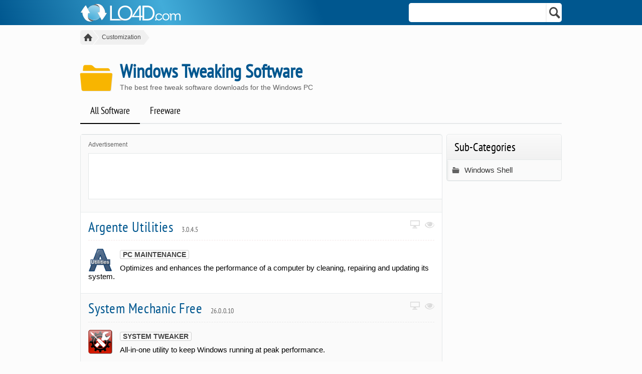

--- FILE ---
content_type: text/html; charset=UTF-8
request_url: https://en.lo4d.com/windows/windows-tweaking
body_size: 7822
content:
<!DOCTYPE HTML><html lang="en" dir="ltr"><head><title>Free Windows Tweaking Software - Download for Windows</title><meta charset="utf-8" /><meta name="description" content="Windows tweaking software for Windows 11/10/8 with freeware, open source and commercial tools. Safe, secure and tested free software downloads." /><meta name="viewport" content="width=device-width, initial-scale=1"><link rel="preconnect" href="//cdn.lo4d.com/" crossorigin><link rel="preconnect" href="//www.googletagmanager.com/" crossorigin><link rel="preload" as="font" type="font/woff2" href="//cdn.lo4d.com/fonts/ptsansnarrow.woff2" crossorigin><link rel="preload" as="font" type="font/woff" href="https://cdn.lo4d.com/fonts/ico_bd.woff2" crossorigin><link rel="shortcut icon" type="image/x-icon" href="https://cdn.lo4d.com/i/96x96_logo.png" sizes="96x96" /><style>@charset "utf-8";#headerbar,#searchbar{margin:0 auto;width:75%}#headerbar li,.fi{display:inline}.colour1,a.colour1:link,a.colour1:visited,a:link,a:visited{color:#42acd9}a:hover,a:link,a:visited{text-decoration:none}#container,#containerbl,#headerbar,.clearboth{clear:both}.isnote,.stitle1,body,body#page{text-align:left}body,body#page{background:#fcfcfc;color:#000;font:15px "Segoe UI",Roboto,Arial,Tahoma,"Trebuchet MS",Verdana,sans-serif;height:100%;margin:0;padding:0;position:relative;width:100%}#copyright_footer,#headerbar div.fr{height:25px;line-height:25px}@font-face{font-family:'PT Sans Narrow';font-display:swap;font-style:normal;font-weight:400;src:local('PT Sans Narrow'),local('PTSans-Narrow'),url(//cdn.lo4d.com/fonts/ptsansnarrow.woff2) format('woff2');unicode-range:U+0000-00FF,U+0131,U+0152-0153,U+02BB-02BC,U+02C6,U+02DA,U+02DC,U+2000-206F,U+2074,U+20AC,U+2122,U+2191,U+2193,U+2212,U+2215,U+FEFF,U+FFFD}#container{border-radius:5px;margin:10px auto 0;overflow:visible;width:75%}#containerbl{margin:10px auto 0;overflow:visible;width:75%}#headerbar{height:25px;line-height:20px;padding-top:6px}#headerbar li,#headerbar ul{border:0;height:24px;list-style:none;margin:3px 0 0;padding:0}#logo_sm{height:48px;width:200px}#logo_sm:hover{filter:saturate(150%)}#logo_svg{margin-left:0;margin-top:-1px}#logostuff{background:#00578f;background:linear-gradient(70deg,#00578f 0,#42acd9 26%,#00578f 50%);width:100%}#searchbar{height:50px}.navbit a{margin-right:0;background-position:right;background-repeat:no-repeat;background-size:10px;padding-right:20px}.breadcrumb_bar{margin:0 0 40px;padding:0}.btn{background-color:#fff;border:0;border-radius:0 5px 5px 0;box-shadow:0 1px 4px rgba(0,0,0,.15);cursor:pointer;height:inherit;padding-left:4px;line-height:40px}.btn:hover{background-color:#e2e2e2;background-image:linear-gradient(#e2e2e2,#c8c8c8)}.colour2,a.colour2:link,a.colour2:visited,a:hover,ul.NsMenu_list li .icon-folder-add,ol.notes a{color:#00578f}.colour3,a.colour3:link,a.colour3:visited{color:#0e0e0e}.colour4,a.colour4:link,a.colour4:visited,ul.NsMenu_list li .icon-folder,ul.PsMenu_list li .icon-folder{color:#626262}.colour4a,a.colour4a:link,a.colour4a:visited,ul.PsMenu_list li:hover .icon-folder{color:#444}.colour4b,a.colour4b:link,a.colour4b:visited{color:#cecece}.colour5,a.colour5:link,a.colour5:visited{color:#fff}.colour6,a.colour6:link,a.colour6:visited{color:#09820e}.colour7,a.colour7:link,a.colour7:visited{color:#9d0000}.colour8,a.colour8:link,a.colour8:visited,ul.NsMenu_list li:hover .icon-folder{color:#f8b500}.fi{margin:5px 0 0;position:absolute}.fl,.fr{position:relative}.fl{float:left}.followme{display:block;padding:15px}.fr{float:right}.ip{border:0;border-radius:3px;box-shadow:0 0 2px rgba(0,0,0,.25),0 1px 2px rgba(0,0,0,.05);font-family:Roboto,Segoe UI,Tahoma,Trebuchet MS,Arial,Verdana,sans-serif;padding:5px;width:97%}.lsm{letter-spacing: 0.1em}.lsl{letter-spacing: -0.04em}.xxsmall{font-size:11px}.xsmall{font-size:12px}.small{font-size:14px}.medium{font-size:19px}.midlarge{font-size:22px}.large{font-size:23px}.xxlarge{font-size:37px}.xxxlarge{font-size:40px}.navbit{display:inline;margin:0;padding:0}.s_icon,.sl_icon{margin-right:15px}.s_h1{font-weight:700}.s_icon{font-size:32px;height:32px;width:32px}.searchbox{margin-top:27px}.searchbutton{height:38px;width:30px}.sl_icon{font-size:64px;height:64px;line-height:64px;width:64px;margin-top:-6px}.iscd,.isnote{margin:0 auto}.stitle1{line-height:24px;padding-bottom:13px}.xlarge{font-size:28px}::-moz-selection{background:#00578f;color:#fff}::selection{background:#00578f;color:#fff}a.colour1:hover{color:#248cb9}a.colour4:hover,ul.PsMenu_list li .icon-folder{color:#848484}blockquote,li,menu,ol,ul{margin:0;padding:0}#searchfield{border-radius:0 5px 5px 0;float:right;height:38px;margin:6px 0 0;overflow:hidden;padding:0;width:310px}h1,h2,h3,h4,h5,h6{display:inline;font-weight:400;margin:0;padding:0}img{border:0}input#searchinput{border-radius:5px 0 0 5px;border:0;display:block;float:right;height:38px;margin:0;overflow:hidden;padding:0 0 0 5px;width:270px}input#searchinput:focus{box-shadow:0 2px 4px rgba(0,0,0,.15) inset,0 1px 2px rgba(0,0,0,.05)}input,select,textarea{outline:0}p{margin:0 0 25px}ul.breadcrumb_bar{display:block;overflow:hidden;list-style-type:none;margin:0;padding:0;border-radius:5px 0 0 5px}ul.breadcrumb_bar li.navbit{float:left;height:2.4em;margin:0 12px 0 0}ul.breadcrumb_bar li.navbit a{background:#f0f0f0;color:#444;float:left;height:17px;line-height:17px;padding:.5em;position:relative;text-decoration:none}ul.breadcrumb_bar li.navbit a.active,ul.breadcrumb_bar li.navbit a.active:hover{background:0 0;color:#999;font-weight:700}ul.breadcrumb_bar li.navbit a.active::after,ul.breadcrumb_bar li.navbit a.active::before,ul.breadcrumb_bar li.navbit a.bchome::before{content:normal}ul.breadcrumb_bar li.navbit a::after{border-bottom:1.25em solid transparent;border-left:1em solid #f0f0f0;border-top:1.25em solid transparent;content:"";margin-top:-1.25em;position:absolute;right:-.95em;top:50%}ul.breadcrumb_bar li.navbit a::before{border-color:#f0f0f0 #f0f0f0 #f0f0f0 transparent;border-style:solid;border-width:1.25em 0 1.25em 1em;content:"";left:-.9em;margin-top:-1.25em;position:absolute;top:50%}ul.breadcrumb_bar li.navbit a:hover{background:#09820e;color:#fff}ul.breadcrumb_bar li.navbit a:hover::after{border-left-color:#09820e}ul.breadcrumb_bar li.navbit a:hover::before{border-color:#09820e #09820e #09820e transparent}.Bcolumn_1,.CCcolumn_1{position:relative}#copyright_footer{clear:both;margin:50px auto 0;text-align:center;width:1000px}.Acolumn_1{float:left;position:relative;width:25%;z-index:15;padding:0}.Acolumn_2{float:left;position:relative;width:50%;z-index:20;padding:0}.Acolumn_3{float:left;position:relative;width:25%;z-index:25;padding:0}.Bcolumn_1{float:left;width:70%;z-index:15;padding:0}.Bcolumn_2{float:right;position:relative;width:29%;z-index:20;padding:0 0 0 1px}.main_c{border:1px solid #e3e7e8;z-index:15;overflow:hidden;padding:0}.main_c .feedb,.main_c .feedb2{padding:10px 15px 25px}.CCcolumn_1{float:left;width:80%;z-index:15;overflow:hidden;padding:0}.CCcolumn_2{float:right;position:relative;width:19%;z-index:20;padding:0}.CZcolumn_1,.Ccolumn_1{float:left;border:1px solid #e3e7e8;z-index:15;padding:0;position:relative;overflow:hidden}.CZcolumn_1{width:100%}.Ccolumn_1{width:75%}.Ccolumn_2{float:right;position:relative;width:24%;z-index:20;padding:0}.iscd{max-width:98%;padding:0 15px 20px;width:fit-content}.isc{max-width:100%;height:auto;border-radius:2px 2px 0 0}.feed_icon_32 img{height:32px;width:32px}.feed_icon_36{height:36px;width:36px;margin:0 10px 0 5px;transition:125ms ease-in-out 50ms}#related_software li:hover .feed_icon_36{filter:drop-shadow(0px 2px 3px #BFBFBF)}.isnote{background:#000;position:relative;bottom:5px;border-radius:0 0 3px 3px;padding:7px 5px}#featured_screenshot{background:#fafafa;border:0;float:right;overflow:hidden;width:60%;max-width:325px;border-radius:3px;margin:5px 0 10px 20px;line-height:normal}#featured_screenshot img{width:325px}.db,ul#program_data li{display:block}.Bcolumn_1 ul#program_data{border: 0px}#featured_screenshot>a:before{position:absolute;content:"\5a";display:block;color:#fff;font-size:65px;z-index:95;text-shadow:1px 2px 0 #000;font-family:icspr;opacity:.4;max-width:325px;text-align:center;width:60%;line-height:208px;background:#4e4e4e;border-radius:3px 3px 0 0}#featured_screenshot>a:hover:before{opacity:.1}#featured_screenshot>a::before{transition:.1s ease-in-out 10ms}ul#program_data{display:block;line-height:35px;overflow:hidden;width:auto;margin:0 0 15px;padding:5px 5px 5px 10px;border:1px solid #e3e7e8;border-radius:5px}ul#program_data li p{float:left;width:89%;margin:0}ul#program_data li b{clear:left;float:left;width:30px}ul#program_data li b span{text-indent:-9999px;display:inline-block}ul#program_data li p abbr::before{content:" \b7\a0 ";font-weight:bolder;color:#999;font-family:sans-serif}.feed_icon_48,.feed_icon_36,.feed_icon_32{float:left;line-height:32px;margin-right:8px;text-align:center;margin-top:5px}li.feedb:hover .feed_icon_48,li.feedb2:hover .feed_icon_48{filter:drop-shadow(0px 2px 3px #BFBFBF)}.feed_text_32{line-height:32px}.feed_text_32 blockquote{margin: 15px 0 10px 0;border: 1px solid #e5e5e5;padding: 5px;border-radius: 5px;background:#fff} .feed_icon_48{height:48px;width:48px;margin-right:15px;transition:125ms ease-in-out 50ms} .ribbonZ{--f:13px;--r:15px;--t:0;position:relative;inset:var(--t) calc(-1*var(--f)) auto auto;padding:0 20px 14px 2px;clip-path:polygon(0 0,100% 0,100% calc(100% - var(--f)),calc(100% - var(--f)) 100%,calc(100% - var(--f)) calc(100% - var(--f)),0 calc(100% - var(--f)),var(--r) calc(50% - var(--f)/ 2));background:linear-gradient(135deg, #667eea 0%, #764ba2 100%);box-shadow:0 calc(-1*var(--f)) 0 inset #0005;margin:0;max-width:195px;cursor:pointer;border-radius:0 5px 0 0}.ribbonX {--f: 9px;--r: 12px;--t: 0;position: relative;inset: var(--t) calc(-1*var(--f)) auto auto;padding: 0 5px 0 20px;clip-path: polygon(0 0,100% 0,100% calc(100% - var(--f)),calc(100% - var(--f)) 100%,calc(100% - var(--f)) calc(100% - var(--f)),0 calc(100% - var(--f)),var(--r) calc(50% - var(--f)/ 2));background: linear-gradient(70deg,#42acd9 5%,#00578f 70%,#00436f 95%);box-shadow: 0 calc(-1*var(--f)) 0 inset #0005;width: auto;cursor: pointer;border-radius: 0 5px 0 0;line-height: 28px;height: 38px;}.certified_clean{margin:40px 0 20px 20px}.certified_clean img{width:265px;height:130px;border-radius:5px}.certified_clean img:hover{filter:none}.certified_clean img,#related_software li{transition:all 150ms ease-in-out 50ms}#stats_box dd img{width:100%;height:auto}#related_software li{margin: 0 0 10px 0;border: 1px solid #e5e5e5;border-radius: 5px;background: #fff;padding:10px 5px 10px 5px}#related_software li img{vertical-align:top}.others_list_style img{margin-left: -36px;margin-right: 10px;width:22px;height:22px;vertical-align:sub;filter:saturate(150%);border-radius:50%;transition:125ms ease-in-out 50ms}.fc2.others_list_style:hover img{filter:drop-shadow(0px 1px 2px #BFBFBF)}.container_columns_3{border-left:1px solid #e3e7e8;border-right:1px solid #e3e7e8;border-radius: 5px;border-bottom: 1px solid #e3e7e8;background: #fff}.tabnav ul li{border:0;display:block;float:left}.tabnav ul li a{color:#000;float:left;overflow:hidden;white-space:nowrap;padding:5px 20px 10px;line-height:30px;text-align:center;margin:0 0 -2px 0}.tabnav ul li a span{font-size:.8em;font-weight:400}.ttbox,.ttboxx{background:#fff}.tabnav ul li.active a{color:#000;text-decoration:none;border-bottom:2px solid #000}.tabnav ul li.active a:focus,.tabnav ul li a:hover{color:#000;text-decoration:none;border-bottom:2px solid #42acd9}.tabnav ul li a:hover{}.tabnav,.tabnav hr{width:auto;display:block}.tabnav{margin-bottom:20px;position:relative}.tabnav hr{background-color:#e6e9ea;border:0;clear:both;height:2px;margin:-5px 0 0}.tabnav ul{display:block;margin:0;padding:0;font-size:19px}#reviewbody .certified_clean img{margin:-4px -4px 0 0;border-radius:0 5px 0 5px;filter:drop-shadow(-5px 6px 5px #d5d5d5)}</style><link rel="stylesheet" href="//cdn.lo4d.com/c/default.min.css?ver=0.99985" type="text/css" id="lo4d"><link rel="canonical" href="https://en.lo4d.com/windows/windows-tweaking" /><script> if (parent.frames.length > 0) { parent.location.href = location.href; } </script><script async src="https://www.googletagmanager.com/gtag/js?id=G-BFFH1F35VV"></script><script>window.dataLayer = window.dataLayer || [];function gtag(){dataLayer.push(arguments);}gtag('js', new Date());gtag('config', 'G-BFFH1F35VV');</script><script>var lastKnownScrollY=0,currentScrollY=0,headerh="50px",ticking=!1,idOfHeader="logostuff",eleHeader=null;const classes={pinned:"header-pin",unpinned:"header-unpin"};function onScroll(){currentScrollY=window.pageYOffset,requestTick()}function requestTick(){ticking||requestAnimationFrame(update),ticking=!0}function update(){currentScrollY<150?pin():currentScrollY>150&&unpin(),lastKnownScrollY=currentScrollY,ticking=!1}function pin(){eleHeader.classList.contains(classes.unpinned)&&(eleHeader.classList.remove(classes.unpinned),eleHeader.classList.add(classes.pinned),document.getElementById("container").removeAttribute("style"))}function unpin(){!eleHeader.classList.contains(classes.pinned)&&eleHeader.classList.contains(classes.unpinned)||(eleHeader.classList.remove(classes.pinned),eleHeader.classList.add(classes.unpinned),document.getElementById("container").style.marginTop=headerh)}window.onload=function(){eleHeader=document.getElementById(idOfHeader),document.addEventListener("scroll",onScroll,!1)};</script></head><body id="page"><div id="logostuff"><div id="searchbar"><div class="logobar fl"><a href="https://www.lo4d.com/"><img src="https://cdn.lo4d.com/i/LO4D.com_dl_bl.svg" id="logo_sm" alt="LO4D.com Logo" width="200" height="48" /></a></div><form action="https://www.lo4d.com/s.php" name="SearchForm" id="Search"><div id="searchfield"><div class="fr searchbutton"><button type="submit" class="btn" name="Search" aria-label="Search"><span class="large colour4a icon icon-search colsh4" aria-label="Search Icon" role="img"></span></button></div><input type="text" name="q" class="colour2 large fc2 colsh2" id="searchinput" aria-label="Search"></div></form></div></div><div id="container"><nav aria-label="Breadcrumb" class="breadcrumb_bar"><ul class="breadcrumb_bar xsmall bbct" itemscope itemtype="http://schema.org/BreadcrumbList"><li class="navbit" itemprop="itemListElement" itemscope itemtype="http://schema.org/ListItem"><a href="https://www.lo4d.com/" class="xsmall colour5 bchome" title="LO4D.com - Software Downloads" itemprop="item"><span title="LO4D.com - Software Downloads" class="icon icon-home fr medium" role="img" aria-label="Home"></span></a><meta itemprop="name" content="LO4D.com"><meta itemprop="position" content="1"></li><li class="navbit" itemprop="itemListElement" itemscope itemtype="http://schema.org/ListItem"><span itemprop="name" ><a href="https://en.lo4d.com/windows/customization" class="colour1" itemprop="item"  title="Customization">Customization</a></span><meta itemprop="position" content="3" /></li></ul></nav><header class="stitle1"><em title="Software Category Icon" class="icon icon-folder fl colour8 sl_icon colsh2"></em><div class="fl"><h1 class="fc2 colour2 xxlarge s_h1">Windows Tweaking Software</h1> <h2 class="colour4 small db">The best free tweak software downloads for the Windows PC</h2></div><div class="clearboth"></div></header><div class="tabnav"><ul class="tabs fc1"><li class="all_software active"><a href="https://en.lo4d.com/windows/windows-tweaking" title="All Software">All Software</a></li><li class="freeware"><a href="https://en.lo4d.com/windows/freeware/windows-tweaking" title="Freeware">Freeware</a></li></ul><hr></div><main class="Ccolumn_1 bbca"><ul><li class="feedb2 bbcr"><div class="xsmall colour4 colsh4" style="margin: 2px auto 10px;width:728px;">Advertisement</div><div class="glbt glbr glbb glbl" style="width:728px; height: 90px;  background: #fff;margin: 0 auto 0;"><script async src="https://pagead2.googlesyndication.com/pagead/js/adsbygoogle.js"></script>
<!-- LO4D.COM LS 728x90 -->
<ins class="adsbygoogle"
     style="display:inline-block;width:728px;height:90px"
     data-ad-client="ca-pub-6377308505058017"
     data-ad-slot="3399780618"></ins>
<script>
     (adsbygoogle = window.adsbygoogle || []).push({});
</script></div><div class="clearboth"></div></li><li class="feedb"><h3><a title="Download Argente Utilities" href="https://argente-utilities.en.lo4d.com/windows" class="colour2 xlarge fc2 lsp1">Argente Utilities <span class="colour4 small s_version fc2">3.0.4.5</span></a></h3><span class="icon icon-eye fr medium colour4 icpad_l lh30"  title="A review of Argente Utilities has been published." role="img" aria-label="Review"></span><span class="icon icon-screen fr medium colour4 icpad_l lh30" title="Argente Utilities screenshots have been uploaded." role="img" aria-label="Screenshot"></span><hr /><img alt="Argente Utilities Icon" loading="lazy" src="https://cdn.lo4d.com/t/icon/128/argente-utilities.png" data-src="https://cdn.lo4d.com/t/icon/128/argente-utilities.png" class="feed_icon_48"><strong class="ext_version lh36 uppercase colour4a small">PC maintenance </strong> <p>Optimizes and enhances the performance of a computer by cleaning, repairing and updating its system. </p><div class="clearboth"></div></li><li class="feedb2"><h3><a title="Download System Mechanic Free" href="https://system-mechanic-free.en.lo4d.com/windows" class="colour2 xlarge fc2 lsp1">System Mechanic Free <span class="colour4 small s_version fc2">26.0.0.10</span></a></h3><span class="icon icon-eye fr medium colour4 icpad_l lh30"  title="A review of System Mechanic Free has been published." role="img" aria-label="Review"></span><span class="icon icon-screen fr medium colour4 icpad_l lh30" title="System Mechanic Free screenshots have been uploaded." role="img" aria-label="Screenshot"></span><hr /><img alt="System Mechanic Free Icon" loading="lazy" src="https://cdn.lo4d.com/t/icon/48/system-mechanic-free.png" data-src="https://cdn.lo4d.com/t/icon/48/system-mechanic-free.png" class="feed_icon_48"><strong class="ext_version lh36 uppercase colour4a small">System tweaker</strong> <p>All-in-one utility to keep Windows running at peak performance. </p><div class="clearboth"></div></li><li class="feedb"><h3><a title="Download WinTools.net" href="https://wintools.en.lo4d.com/windows" class="colour2 xlarge fc2 lsp1">WinTools.net <span class="colour4 small s_version fc2">26.0.1</span></a></h3><span class="icon icon-screen fr medium colour4 icpad_l lh30" title="WinTools.net screenshots have been uploaded." role="img" aria-label="Screenshot"></span><hr /><img alt="WinTools.net Icon" loading="lazy" src="https://cdn.lo4d.com/t/icon/128/wintools.net.png" data-src="https://cdn.lo4d.com/t/icon/128/wintools.net.png" class="feed_icon_48"><strong class="ext_version lh36 uppercase colour4a small">System optimization </strong> <p>Optimizes and enhances system performance by removing unnecessary files and optimizing settings. </p><div class="clearboth"></div></li><li class="feedb2"><h3><a title="Download WinSetView" href="https://winsetview.en.lo4d.com/windows" class="colour2 xlarge fc2 lsp1">WinSetView <span class="colour4 small s_version fc2">3.1.6</span></a></h3><span class="icon icon-screen fr medium colour4 icpad_l lh30" title="WinSetView screenshots have been uploaded." role="img" aria-label="Screenshot"></span><hr /><img alt="WinSetView Icon" loading="lazy" src="https://cdn.lo4d.com/t/icon/128/winsetview.png" data-src="https://cdn.lo4d.com/t/icon/128/winsetview.png" class="feed_icon_48"><strong class="ext_version lh36 uppercase colour4a small">Windows Explorer customizer</strong> <p>Set preferences for Folders that saves them for future use. </p><div class="clearboth"></div></li><li class="feedb"><h3><a title="Download DxWnd" href="https://dxwnd.en.lo4d.com/windows" class="colour2 xlarge fc2 lsp1">DxWnd <span class="colour4 small s_version fc2">2.06.12 Beta</span></a></h3><span class="icon icon-screen fr medium colour4 icpad_l lh30" title="DxWnd screenshots have been uploaded." role="img" aria-label="Screenshot"></span><hr /><img alt="DxWnd Icon" loading="lazy" src="https://cdn.lo4d.com/t/icon/128/dxwnd.png" data-src="https://cdn.lo4d.com/t/icon/128/dxwnd.png" class="feed_icon_48"><strong class="ext_version lh36 uppercase colour4a small">Wrapper for games</strong> <p>Software tool that helps run older PC games on OS in a window by providing fixes. </p><div class="clearboth"></div></li><li class="feedb2"><h3><a title="Download PowerToys" href="https://powertoys.en.lo4d.com/windows" class="colour2 xlarge fc2 lsp1">PowerToys <span class="colour4 small s_version fc2">0.96.1</span></a></h3><span class="icon icon-heart fr medium colour4 icpad_l lh30" title="PowerToys has received the Editors' Pick award." role="img" aria-label="Editors' Pick"></span><span class="icon icon-eye fr medium colour4 icpad_l lh30"  title="A review of PowerToys has been published." role="img" aria-label="Review"></span><span class="icon icon-screen fr medium colour4 icpad_l lh30" title="PowerToys screenshots have been uploaded." role="img" aria-label="Screenshot"></span><hr /><img alt="PowerToys Icon" loading="lazy" src="https://cdn.lo4d.com/t/icon/128/powertoys.png" data-src="https://cdn.lo4d.com/t/icon/128/powertoys.png" class="feed_icon_48"><strong class="ext_version lh36 uppercase colour4a small">Windows utilities suite</strong> <p>Collection of tools for Windows user to enhance productivity. </p><div class="clearboth"></div></li><li class="feedb"><h3><a title="Download Razer Cortex" href="https://razer-cortex.en.lo4d.com/windows" class="colour2 xlarge fc2 lsp1">Razer Cortex <span class="colour4 small s_version fc2">11.4.10.0</span></a></h3><span class="icon icon-eye fr medium colour4 icpad_l lh30"  title="A review of Razer Cortex has been published." role="img" aria-label="Review"></span><span class="icon icon-screen fr medium colour4 icpad_l lh30" title="Razer Cortex screenshots have been uploaded." role="img" aria-label="Screenshot"></span><hr /><img alt="Razer Cortex Icon" loading="lazy" src="https://cdn.lo4d.com/t/icon/128/razer-cortex.png" data-src="https://cdn.lo4d.com/t/icon/128/razer-cortex.png" class="feed_icon_48"><strong class="ext_version lh36 uppercase colour4a small">Gaming performance booster</strong> <p>Enhances gaming performance by optimizing system settings. </p><div class="clearboth"></div></li><li class="feedb2"><h3><a title="Download TweakPower" href="https://tweakpower.en.lo4d.com/windows" class="colour2 xlarge fc2 lsp1">TweakPower <span class="colour4 small s_version fc2">2.076</span></a></h3><span class="icon icon-eye fr medium colour4 icpad_l lh30"  title="A review of TweakPower has been published." role="img" aria-label="Review"></span><span class="icon icon-screen fr medium colour4 icpad_l lh30" title="TweakPower screenshots have been uploaded." role="img" aria-label="Screenshot"></span><hr /><img alt="TweakPower Icon" loading="lazy" src="https://cdn.lo4d.com/t/icon/128/tweakpower.png" data-src="https://cdn.lo4d.com/t/icon/128/tweakpower.png" class="feed_icon_48"><strong class="ext_version lh36 uppercase colour4a small">System optimization utility</strong> <p>Tool for boosting performance of windows computer. </p><div class="clearboth"></div></li><li class="feedb"><h3><a title="Download O&#38;O ShutUp10" href="https://o-o-shutup10.en.lo4d.com/windows" class="colour2 xlarge fc2 lsp1">O&#38;O ShutUp10 <span class="colour4 small s_version fc2">2.1.1015</span></a></h3><span class="icon icon-eye fr medium colour4 icpad_l lh30"  title="A review of O&#38;O ShutUp10 has been published." role="img" aria-label="Review"></span><span class="icon icon-screen fr medium colour4 icpad_l lh30" title="O&#38;O ShutUp10 screenshots have been uploaded." role="img" aria-label="Screenshot"></span><hr /><img alt="O&#38;O ShutUp10 Icon" loading="lazy" src="https://cdn.lo4d.com/t/icon/128/o-o-shutup10.png" data-src="https://cdn.lo4d.com/t/icon/128/o-o-shutup10.png" class="feed_icon_48"><strong class="ext_version lh36 uppercase colour4a small">Privacy protector</strong> <p>Gives control over Windows 10 privacy settings, enabling you to disable data collection. </p><div class="clearboth"></div></li><li class="feedb2"><h3><a title="Download ParkControl" href="https://parkcontrol.en.lo4d.com/windows" class="colour2 xlarge fc2 lsp1">ParkControl <span class="colour4 small s_version fc2">5.5.1.8</span></a></h3><span class="icon icon-eye fr medium colour4 icpad_l lh30"  title="A review of ParkControl has been published." role="img" aria-label="Review"></span><span class="icon icon-screen fr medium colour4 icpad_l lh30" title="ParkControl screenshots have been uploaded." role="img" aria-label="Screenshot"></span><hr /><img alt="ParkControl Icon" loading="lazy" src="https://cdn.lo4d.com/t/icon/48/parkcontrol.png" data-src="https://cdn.lo4d.com/t/icon/48/parkcontrol.png" class="feed_icon_48"><strong class="ext_version lh36 uppercase colour4a small">CPU tweaker</strong> <p>Can manage different power profiles on a system. </p><div class="clearboth"></div></li><li class="feedb"><h3><a title="Download SoundSwitch" href="https://soundswitch.en.lo4d.com/windows" class="colour2 xlarge fc2 lsp1">SoundSwitch <span class="colour4 small s_version fc2">6.14.2.0</span></a></h3><span class="icon icon-eye fr medium colour4 icpad_l lh30"  title="A review of SoundSwitch has been published." role="img" aria-label="Review"></span><span class="icon icon-screen fr medium colour4 icpad_l lh30" title="SoundSwitch screenshots have been uploaded." role="img" aria-label="Screenshot"></span><hr /><img alt="SoundSwitch Icon" loading="lazy" src="https://cdn.lo4d.com/t/icon/48/soundswitch.png" data-src="https://cdn.lo4d.com/t/icon/48/soundswitch.png" class="feed_icon_48"><strong class="ext_version lh36 uppercase colour4a small">Audio device switcher</strong> <p>Simplifies the management of audio output devices, making it easy to switch between them. </p><div class="clearboth"></div></li><li class="feedb2"><h3><a title="Download Volume2" href="https://volume2.en.lo4d.com/windows" class="colour2 xlarge fc2 lsp1">Volume2 <span class="colour4 small s_version fc2">1.1.9.469</span></a></h3><span class="icon icon-eye fr medium colour4 icpad_l lh30"  title="A review of Volume2 has been published." role="img" aria-label="Review"></span><span class="icon icon-screen fr medium colour4 icpad_l lh30" title="Volume2 screenshots have been uploaded." role="img" aria-label="Screenshot"></span><hr /><img alt="Volume2 Icon" loading="lazy" src="https://cdn.lo4d.com/t/icon/128/volume2.png" data-src="https://cdn.lo4d.com/t/icon/128/volume2.png" class="feed_icon_48"><strong class="ext_version lh36 uppercase colour4a small">Volume controller</strong> <p>Alternative app that replaces the default Windows audio volume control system. </p><div class="clearboth"></div></li><li class="feedb"><h3><a title="Download AVG PC TuneUp" href="https://tuneup-utilities.en.lo4d.com/windows" class="colour2 xlarge fc2 lsp1">AVG PC TuneUp <span class="colour4 small s_version fc2">25.6.9397</span></a></h3><span class="icon icon-eye fr medium colour4 icpad_l lh30"  title="A review of AVG PC TuneUp has been published." role="img" aria-label="Review"></span><span class="icon icon-screen fr medium colour4 icpad_l lh30" title="AVG PC TuneUp screenshots have been uploaded." role="img" aria-label="Screenshot"></span><hr /><img alt="AVG PC TuneUp Icon" loading="lazy" src="https://cdn.lo4d.com/t/icon/128/tuneup-utilities.png" data-src="https://cdn.lo4d.com/t/icon/128/tuneup-utilities.png" class="feed_icon_48"><strong class="ext_version lh36 uppercase colour4a small">PC performance optimizer</strong> <p>Robust tool for optimizing and maintaining computer's performance, enhancing speed and efficiency. </p><div class="clearboth"></div></li><li class="feedb2"><h3><a title="Download Auslogics BoostSpeed" href="https://auslogics-boostspeed.en.lo4d.com/windows" class="colour2 xlarge fc2 lsp1">Auslogics BoostSpeed <span class="colour4 small s_version fc2">14.0.1.3</span></a></h3><span class="icon icon-eye fr medium colour4 icpad_l lh30"  title="A review of Auslogics BoostSpeed has been published." role="img" aria-label="Review"></span><span class="icon icon-screen fr medium colour4 icpad_l lh30" title="Auslogics BoostSpeed screenshots have been uploaded." role="img" aria-label="Screenshot"></span><hr /><img alt="Auslogics BoostSpeed Icon" loading="lazy" src="https://cdn.lo4d.com/t/icon/128/auslogics-boostspeed.png" data-src="https://cdn.lo4d.com/t/icon/128/auslogics-boostspeed.png" class="feed_icon_48"><strong class="ext_version lh36 uppercase colour4a small">PC optimizer</strong> <p>Improves the speed and performance of a PC by cleaning up junk files, optimizing settings and fixing issues. </p><div class="clearboth"></div></li><li class="feedb"><h3><a title="Download Ultimate Windows Tweaker" href="https://ultimate-windows-tweaker.en.lo4d.com/windows" class="colour2 xlarge fc2 lsp1">Ultimate Windows Tweaker <span class="colour4 small s_version fc2">5.2.0.0</span></a></h3><span class="icon icon-eye fr medium colour4 icpad_l lh30"  title="A review of Ultimate Windows Tweaker has been published." role="img" aria-label="Review"></span><span class="icon icon-screen fr medium colour4 icpad_l lh30" title="Ultimate Windows Tweaker screenshots have been uploaded." role="img" aria-label="Screenshot"></span><hr /><img alt="Ultimate Windows Tweaker Icon" loading="lazy" src="https://cdn.lo4d.com/t/icon/128/ultimate-windows-tweaker.png" data-src="https://cdn.lo4d.com/t/icon/128/ultimate-windows-tweaker.png" class="feed_icon_48"><strong class="ext_version lh36 uppercase colour4a small">Windows customization tool</strong> <p>Tool for customizing and optimizing various settings and features of Windows. </p><div class="clearboth"></div></li></ul><div id="pagen" class="large"><ol><li class="n"><b>1</b></li><li class="n"><a href="https://en.lo4d.com/windows/windows-tweaking/2" title="Windows Tweaking Software - Page 2 of 5">2</a></li><li class="n"><a href="https://en.lo4d.com/windows/windows-tweaking/3" title="Windows Tweaking Software - Page 3 of 5">3</a></li><li class="n"><a href="https://en.lo4d.com/windows/windows-tweaking/4" title="Windows Tweaking Software - Page 4 of 5">4</a></li><li class="n"><a href="https://en.lo4d.com/windows/windows-tweaking/5" title="Windows Tweaking Software - Page 5 of 5">5</a></li><li class="pn"><a href="https://en.lo4d.com/windows/windows-tweaking/2" title="Windows Tweaking Software - Page 2 of 5">Next &raquo;</a></li></ol><div class="clearboth"></div></div></main><aside class="Ccolumn_2"><nav class="NsMenu bbca" id="stats_box"><div class="MsMenu_title large fc2">Sub-Categories</div><ul class="NsMenu_list glbl msl"><li class="PsMenu_list"><a href="https://en.lo4d.com/windows/windows-shell"><span class="icon icon-folder small lh16 icpad_r vam" title="Download Windows Shell" role="img" aria-label="Software download category"></span>Windows Shell</a></li></ul></nav></aside><div class="clearboth"></div></div><footer id="copyright_footer"><a href="https://www.lo4d.com/corp/privacy" class="colour2 small">Privacy Policy</a><span class="colsh2 colour5 medium"> | </span><a href="https://www.lo4d.com/corp/terms" class="colour2 small">Terms of Service</a><span class="colsh2 colour5 medium"> | </span><a href="https://www.lo4d.com/corp/contact" class="colour2 small">Contact Us</a><span class="colsh2 colour5 medium"> | </span><a href="https://www.lo4d.com/corp/about" class="colour2 small">About Us</a><br />&copy; 2012 - 2026 LO4D.com</footer><script type="application/ld+json">{ "@context": "http://schema.org", "@type": "Organization", "url": "https://www.lo4d.com/", "logo": "https://cdn.lo4d.com/i/LO4D.com_display_logo_sm.png", "name": "LO4D.com", "description": "Free software downloads for Windows PCs with reviews, software comparisons, alternatives and full security and safety reports with antivirus tests." }</script><script>!function(e){function t(e,t){var n=new Image,r=e.getAttribute("data-src");n.onload=function(){e.parent?e.parent.replaceChild(n,e):e.src=r,t&&t()},n.src=r}for(var n=new Array,r=function(e,t){if(document.querySelectorAll)t=document.querySelectorAll(e);else{var n=document,r=n.styleSheets[0]||n.createStyleSheet();r.addRule(e,"f:b");for(var l=n.all,o=0,c=[],i=l.length;o<i;o++)l[o].currentStyle.f&&c.push(l[o]);r.removeRule(0),t=c}return t}("img.lazy"),l=function(){for(var r=0;r<n.length;r++)l=n[r],o=void 0,(o=l.getBoundingClientRect()).top>=0&&o.left>=0&&o.top<=(e.innerHeight||document.documentElement.clientHeight)&&t(n[r],function(){n.splice(r,r)});var l,o},o=0;o<r.length;o++)n.push(r[o]);l(),function(t,n){e.addEventListener?this.addEventListener(t,n,!1):e.attachEvent?this.attachEvent("on"+t,n):this["on"+t]=n}("scroll",l)}(this);</script></body></html>

--- FILE ---
content_type: text/html; charset=utf-8
request_url: https://www.google.com/recaptcha/api2/aframe
body_size: 256
content:
<!DOCTYPE HTML><html><head><meta http-equiv="content-type" content="text/html; charset=UTF-8"></head><body><script nonce="DLxIJvlwhdUxe7hteoiCrQ">/** Anti-fraud and anti-abuse applications only. See google.com/recaptcha */ try{var clients={'sodar':'https://pagead2.googlesyndication.com/pagead/sodar?'};window.addEventListener("message",function(a){try{if(a.source===window.parent){var b=JSON.parse(a.data);var c=clients[b['id']];if(c){var d=document.createElement('img');d.src=c+b['params']+'&rc='+(localStorage.getItem("rc::a")?sessionStorage.getItem("rc::b"):"");window.document.body.appendChild(d);sessionStorage.setItem("rc::e",parseInt(sessionStorage.getItem("rc::e")||0)+1);localStorage.setItem("rc::h",'1768376697983');}}}catch(b){}});window.parent.postMessage("_grecaptcha_ready", "*");}catch(b){}</script></body></html>

--- FILE ---
content_type: text/css
request_url: https://cdn.lo4d.com/c/default.min.css?ver=0.99985
body_size: 9337
content:
#cats_box,#dl_data{margin:0;padding:0}#dl_data dl dd,#dl_data dl dt{line-height:15px;padding:15px 0;float:left}#cats_box ol,#others_box ol{list-style:decimal inside;padding:0 0 0 20px}#cats_box,#dl_data,#ranking_box,ul.listp li{background:#fff}#ranking_box dd.dl{line-height:40px;height:40px}#pubbody ul li,#reviewbody ul li,#spubbody li,li.listgen,li.notes_prog{background-attachment:scroll;background-repeat:no-repeat;display:list-item;line-height:25px}#pubbody ul,#reviewbody ul,#spubbody ul{letter-spacing:.2px;margin:10px 0 35px}#pagen,#pagen li.n,#submenu a{text-align:center}.download-button h2,.download-button strong,.fc1,.fc2{font-family:"PT Sans Narrow",Arial Narrow,Arial,Arial,sans-serif}#dl_data dl dd,.fdd{word-wrap:break-word}.forumtext,.italic{font-style:italic}#pagen li.n a,#pagen li.pn a,#registerbutton a:hover,.dlb_lg:hover,a.colour5:hover,abbr{text-decoration:none}.inlineimg,.vam{vertical-align:middle}ul.listp li{margin-bottom:10px;border-radius:5px;border:1px solid #e3e7e8;padding:10px 10px 0}#awards div{background-color:#fafafa;overflow:hidden;border-radius:5px;max-width:315px;min-height:105px;box-shadow:0 1px 0 0 #e3e7e8 inset,0 2px 0 0 #fff inset,0 0 0 1px #e3e7e8 inset;margin:5px 10px 5px 0;padding:30px 10px 0}#awards td{position:relative;width:33%}#awards,#screenshow{width:100%}#cats_box li{margin:0 0 0 5px}#cats_box ol{margin:0 0 5px 5px}#contact input,#contact select,#contact textarea{border-radius:3px;border:1px solid #e3e7e8}#dl_data{border:1px solid #e3e7e8;border-radius:5px;border-spacing:0;width:auto}#dl_data div{line-height:36px;border-radius:3px 3px 0 0;padding:0 0 0 5px}#dl_data dl{display:block;overflow:hidden;width:auto;padding:0 5px}#pagen b,#pagen li.n a,#pagen li.pn a{display:inline-block}#pagen b,#pagen div,#pagen li.n a{width:37px;height:43px;margin:10px 0 10px 0}#dl_data dl dd{width:62%;color:#999;margin:0}#dl_data dl dt{clear:left;width:38%}#program_data dl dd abbr::before{content:" \b7\a0 ";font-weight:bolder;color:#999;font-family:sans-serif}#logo_sm{transition:.1s ease-in-out 10ms}#mob_download,.menno{display:none}#others_box li{}#others_box li span.others_l{margin-left:30px}#others_box li.top{font-size:115%;font-weight:700;margin-top:20px;border-left:3px solid #42acd9}#others_box li:hover{border-left:3px solid #42acd9;box-shadow:0 -5px 17px -12px rgba(0,0,0,.15) inset}#others_box ol{margin:0 0 10px 5px}#pagen ul,#spubbody li,.listings,li.NsMenu_list{list-style:none}#pagen{line-height:32px;padding-bottom:15px;padding-top:50px}#pagen b{border:1px solid #b0b0b0;border-radius:5px;font-weight:bolder;line-height:43px;padding:0 3px 0 3px;box-shadow:0 1px 0px 0 rgba(0, 0, 0, 0.3)}#pagen li a:hover{color:#000;font-weight:bolder}#pagen li.n{display:inline;height:43px;margin:0 10px}#pagen li.n a{line-height:43px;border-radius:5px;border:1px solid #e3e7e8;padding:0 3px 0 3px;box-shadow:0 1px 0px 0 rgba(0, 0, 0, 0.3)}#program_screenshot,#program_screenshot2{border:0;background:#fafafa;float:right;overflow:hidden}#pagen li.pn{display:inline-block;margin:0 25px}#pagen li.pn a{height:43px;width:95px}#pagen ul{height:43px;margin:0;padding:0}#program_data{display:block;margin-bottom:10px;overflow:hidden;padding:5px 0 0 10px}#program_data dl dd{float:left;width:89%;margin:0}#program_data dl dt{clear:left;float:left;width:8%}#program_data dl{display:block;line-height:28px;overflow:hidden;width:auto;margin:0 4px 0 5px;padding:0 0 4px}#program_screenshot{max-height:170px;width:40%;max-width:325px;border-radius:3px;margin:5px 0 10px 20px}#program_screenshot img,#program_screenshot2 img{width:325px}#program_screenshot2{max-height:192px;width:305px;border-radius:3px}#program_screenshot3{background:#fafafa;border:0;float:right;max-height:192px;overflow:hidden;width:250px;border-radius:3px;margin:0 5px 0 0}#program_screenshot3 img{width:250px}#program_screenshot:hover{background:#e3e7e8}#pubbody ul,#reviewbody ul{font-size:17px}#pubbody ul li,#reviewbody ul li,#spubbody li,.listings ol li a.mob,.navbit a,li.listgen,li.notes_prog{background-image:url([data-uri]);background-size:11px}#pubbody ul li,#reviewbody ul li,li.listgen,li.notes_prog{background-position:left 0 top 7px;list-style:none;padding-left:20px;margin:0 10px 10px 0}#pubbody strong,#reviewbody strong{color:#3e4b53}.author_block,.fbmade{float:left;height:50px;margin-right:10px;width:50px}#ranking_box{margin-bottom:17px;padding:0 10px}#ranking_box dd.dl{background:#d3edd1;text-align:center;border:1px solid #c8d9c6;border-radius:2px;margin:0}#ranking_box dl{display:block;overflow:hidden;width:auto;padding:0}#ranking_box dl dd{float:left;width:48%}#ranking_box dl dt{clear:left;float:left;line-height:20px;width:50%}#ratingdiv{height:35px;margin-top:10px;width:100%}#pubbody h3,#pubbody h4,#reviewbody h2,#reviewbody h3,#reviewbody h4{margin-bottom:10px;display:block;color:#00578f}#reviewbody h2,#reviewbody h3{font-weight:bold;font-size:20px}#spubbody li {background-position: left 0px top 10px;padding-left: 15px;margin: 0;line-height: 30px;}#submenu{margin:20px 0}#submenu a{background-color:#f5f5f5;background-image:none;border:1px solid rgba(0,0,0,.1);font-size:14px;line-height:27px;padding:3px 15px}#submenu a,.button_g{color:#666;cursor:default;height:29px;min-width:54px;font-weight:700}#submenu a,.button_g,.button_sm,.icflag,.input_w,.iscr{border-radius:2px}#submenu a:focus,#submenu a:hover,.button_g:hover,.input_w:focus,.input_w:hover,button_g:focus{border:1px solid #ccc;box-shadow:0 0 6px rgba(0,0,0,.1),0 1px 2px rgba(0,0,0,.1);cursor:pointer}#withdrawn_box{border-left:1px solid #d3edd1;border-top:1px solid #d3edd1;border-bottom:1px solid #d3edd1;margin-bottom:15px;border-radius:5px 0 0 5px;padding:0 10px}.MsMenu{display:block;margin-bottom:15px;width:100%}#dl_data div.head,.MsMenu_title{background:repeat-x #fafafa;background-image:linear-gradient(#fafafa,#f1f1f1);box-shadow:0 1px 0 rgba(0,0,0,.05),0 1px 0 0 #fff inset;border-bottom:1px solid #e3e7e8;line-height:50px;padding-left:15px;border-radius:5px 5px 0 0}.MsShad{box-shadow:0 1px 0 #e3e7e8 inset,0 2px 0 0 rgba(255,255,255,.4) inset;border-bottom:1px solid #e3e7e8}.NsMenu,.PsMenu{background:#fafafa;display:block}.NsMenu_title,.PsMenu_title{background-color:#ececec;background-image:linear-gradient(#fafafa,#ececec);background-repeat:repeat-x;line-height:48px;padding-left:10px}.adright1{text-align:right;margin:0}.adtop1,.button_g{text-align:center}.adtop1{margin:20px 0}.artsp{line-height:35px}.bbca{border-radius:5px}.bbcb{border-radius:0 0 5px}.bbcl{border-radius:0 0 0 5px}.bbcr{border-radius:0 5px 0 0}.bbct{border-radius:5px 0 0}.box_addition{border-top:1px solid #c7d3d8;border-bottom:1px solid #c7d3d8;background-color:#eaf6fb;box-shadow:0 2px 7px rgba(0,0,0,.15);padding:15px}.box_below{margin-top: 15px;}.box_extra,.box_warning{box-shadow:0 2px 7px rgba(0,0,0,.15);padding:10px}.box_att{margin-bottom:30px}.box_extra{border-top:1px solid #e3e7e8;border-bottom:1px solid #e3e7e8;background-color:#fafafa;margin:10px 0 19px}.box_warning{border-top:1px solid #9d0000;border-bottom:1px solid #9d0000;background-color:#f8e8e8;margin:10px -10px 19px}.button_g{-moz-user-select:none;background-color:#f1f1f2;background-image:linear-gradient(#f3f3f4,#efeff0);background-repeat:repeat-x;border:1px solid rgba(0,0,0,.1);font-size:11px;line-height:27px;box-shadow:0 0 1px rgba(0,0,0,.05),0 1px 2px rgba(0,0,0,.05);margin:9px 9px 0 0;padding:0 8px}.button_sm{background:#00578f}.dlb-fl,.input_w,.star{cursor:pointer}.button_sm{border:1px dotted #e5e5e5;color:#fff;font-size:12px;height:40px;width:95px;margin:0 5px 5px 0}.cat_list_style,.others_list_style{margin-bottom:10px}.cat_listings ol li a{display:inline-block;line-height:28px;padding:0}.cat_listings ol li a.listings,.listings ol li a.listings,.listings ol li.top1 p{padding-left:33px}.cat_listings ol li,.listings ol li{list-style-position:outside;border-left:3px solid #e3e7e8;padding:8px 0 10px 10px;list-style-type:none}.cat_listings ol,.listings ol{padding-left:30px}.circg{background:#fafafa;border-radius:5px;padding:2px 5px;border:1px solid #e3e7e8;white-space:pre}.colsh{text-shadow:1px 1px 0 rgba(0,0,0,.4)}.colsh2,ul.breadcrumb_bar li.navbit a:hover{text-shadow:1px 1px 0 rgba(0,0,0,.1)}.colsh3{text-shadow:1px 1px 0 #d1d1d1}.colsh4,ul.breadcrumb_bar li.navbit a{text-shadow:0 1px 0 rgba(255,255,255,.7)}.colsh5{text-shadow:1px 1px 0 #153116}.container_columns_1,.container_columns_2{clear:both;display:block;overflow:visible;position:relative;width:100%}.corner_ribbon{display:block;z-index:30;width:91px;position:absolute;top:57px;right:231px}.country_flags{display:inline-block}.dl_label{border:1px solid #e3e7e8;border-radius:5px;background-color:#fff;margin:10px 0;padding:5px}.dl_note{background:#eaf6fb;border:1px solid #c7d3d8;border-radius:2px;margin:0 0 10px;padding:15px}.dlb-fl{width:310px;margin-top:-15px;z-index:50;position:relative;top:150px}.dlb_lg{background:url(//cdn.lo4d.com/i/icon_sprite.png?ver=0.992) -1px -171px no-repeat;height:41px;width:305px;border-radius:5px;margin-left:auto;margin-right:auto}.dlb_m,.dlb_mst{background:#09820e;height:32px;width:144px;border-radius:3px;box-shadow:0 2px 0 0 #2c7b30}.dlb_lg:hover{box-shadow:0 1px 5px #b8b8b8}.dlb_lg_t{line-height:41px;margin-right:55px;text-align:center}.dlb_m_t,.dlb_mst{line-height:32px;text-align:center}.dlb_mst{display:inline-block}.dlb_sm{background:url(//cdn.lo4d.com/i/icon_sprite.png?ver=0.992) -1px -146px no-repeat;height:20px;width:93px;border-radius:2px;margin:5px 0 0}.dlb_sm_t{line-height:20px;margin-right:17px;text-align:center}.dline img{margin-left:10px;vertical-align:top}.dline,.dline2{min-height:24px;line-height:24px;padding:10px 0}.dline2 img{margin:0 10px}.download-button{background-color:#09820e;box-shadow:0 2px 0 0 #153116;height:60px;border-radius:3px;color:#fff;cursor:pointer;display:block;margin:0 0 15px;width:100%;border-style:none;padding:0;text-align:left}.feed2,.feeda2{box-shadow:0 1px 0 0 #fff inset,0 -1px 0 0 #fff inset}.feedbbox,.feedbox{color:#002e55;font-size:13px}#registerbutton a,.dlb_m a,.dlb_sm a,.download-button a{display:block}.download-button i{font-size:20px;font-weight:100;border-left:.5px solid #fff;height:41px;padding:19px 9px 0}.download-button span{display:block;line-height:17px;font-size:11px;font-weight:100;padding:0 0 0 10px}.download-button h2,.download-button strong{display:inline-block;font-size:25px;line-height:33px;padding:5px 0 0 10px}.dlb_m:hover,.dlb_mst:hover,.download-button:hover{background-color:#339e38;box-shadow:0 2px 0 0 #2b752e}.download-l{float:left}.download-l table{display:table;width:300px;border-spacing:0;border:1px solid #e3e7e8;table-layout:fixed;border-radius:3px;margin:15px 0 0;padding:0}.download-l td{height:20px;width:50%;padding:5px 0 15px 5px}.download-l td.head,.table-p td.head{font-weight:700;height:50px;font-size:14px;padding:5px}.download-r{width:34%;float:right}.download_container{background:#fcfcfc}.download_inner_l{min-width:300px;width:310px;overflow:hidden;display:grid}.download_inner_l div.ad{border:none;min-height:252px;width:302px;margin-bottom:15px}.download_inner_r{border:1px solid #e3e7e8;border-radius:5px;background:#fff;margin:0 5px 0 0;padding:10px;display:table-cell;display:grid}.download_inner_rZ{float:right;width:64%;border:1px solid #e3e7e8;border-radius:5px;background:#fff;margin:0 10px;padding:10px}.editors_block{border-bottom:1px dotted #e3e7e8;margin:10px 0 15px 0;padding:0 0 10px}.feed_icon,.feedbbox{margin-right:8px;line-height:48px;text-align:center;float:left}.editors_block img{border-radius:50%;width:50px;height:50px;margin:0 10px 0 0}.ext_version{background:#fcfcfc;border-radius:3px;border:1px solid #d0d0d0;padding:0 5px}.feed,.feed2,.feeda,.feeda2{padding-bottom:17px;padding-top:17px}.external{padding-right:15px}.fdd dl{font-family:fixedsys,consolas,monospace;display:block;overflow:hidden;width:auto;margin:0;padding:5px}.feed_icon,.feed_icon img,.feedbbox,.feedbox{height:48px;width:48px}.fdd dl dd{float:left;margin-left:0;word-break:break-all;font-size:12px;border:1px solid #e5e5e5;border-radius:5px;background:#fff;width:96%;padding:10px 5px}.fdd dl dt{clear:left;line-height:24px;font-weight:700}.feed{background:#fff;border-top:1px solid #fff}.feed2,.feedb .feedbbox,.feedb2{background:#fafafa}.feed2{border-top:1px solid #e3e7e8;border-bottom:1px solid #e3e7e8}.feed_icon{display:inline-block}.feeda{border-top:1px solid #fff}.feeda2,.feedb2{border-top:1px solid #e3e7e8;border-bottom:1px solid #e3e7e8}.feedb,.feedb2{padding:10px 5px 25px}.Ccolumn_1 .feedb,.Ccolumn_1 .feedb2{padding:10px 15px 25px}.feedb .icon-eye,.feedb .icon-folder-add,.feedb .icon-heart,.feedb .icon-list,.feedb .icon-screen,.feedb2 .icon-eye,.feedb2 .icon-folder-add,.feedb2 .icon-heart,.feedb2 .icon-list,.feedb2 .icon-screen{color:#dbdbdb}.feedb hr{border:0;border-bottom:1px dashed #f3e7e8;margin-bottom:10px;border-top:1px dashed #fff}.feedb2{box-shadow:0 -1px 0 0 #fff inset,0 1px 0 0 #fff inset}.feedb2 hr{border:0;border-bottom:1px dashed #e5e5e5;margin-bottom:10px;border-top:1px dashed #fff}.feedb2 ul.breadcrumb_bar,.proglist_l ul.breadcrumb_bar{margin-top:.6em;border-radius:3px 0 0 3px}.feedb2:hover .icon-eye,.feedb:hover .icon-eye{color:#cf3c35}.feedb2:hover .icon-folder-add,.feedb:hover .icon-folder-add{color:#42acd9}.feedb2:hover .icon-heart,.feedb:hover .icon-heart,.headline_block .icon-heart{color:#f9b200}.feedb2:hover .icon-list,.feedb:hover .icon-list{color:#999}.feedb2:hover .icon-screen,.feedb:hover .icon-screen{color:#00578f}.feedb2:hover .sscounter,.feedb:hover .sscounter{background:#00578f;color:#fff;border:1px solid #00578f}.feedba{border-bottom:1px solid #e3e7e8;padding:0 0 3px 2px}.feedba span{float:right;margin:5px 10px -10px 0}.feedbbox{border-radius:3px;margin-top:7px;border:1px solid #e5e5e5}.feedbicon,.feedbox,.feedicon{border-radius:3px}.feedbicon{margin-top:8px}.feedicon,.feedbox{background-color:transparent;float:left;line-height:48px;text-align:center;margin:4px 15px 10px}.hr_sep,.navbit a.active,.navbit a.active:hover{background:0 0}.feedbtext{line-height:24px;margin:15px 0 0;padding:0 5px 0 58px}.feedbtext .breadcrumb_bar,.proglist_l ul.breadcrumb_bar{margin-left:0;background:0 0;padding:0}.feedsep{border-bottom:0 solid #e5e5e5;padding-bottom:10px}.feedtext{line-height:17px;padding-left:78px;margin-top:5px;padding-right:5px}.flagimg{margin-right:4px}.followme{display:block;padding:15px}.followon{display:block;padding:15px 15px 15px 0px}.dlb_lg a,.icon_virus,.ohea,.others_list_style span,.sppl{display:inline-block}.followyou{border:1px solid #e6e9ea;border-radius:5px;margin:15px;padding:15px}.forumtext{line-height:21px}#others_box,#stats_box,.further_box{border:1px solid #e3e7e8;border-radius:5px;margin:0 0 15px;padding:0}.georgia{font-family:Georgia,"Times New Roman",Times,serif;font-weight:400;letter-spacing:-1px}.glbb{border-bottom:1px solid #e3e7e8}.glbl{border-left:1px solid #e3e7e8}.glbr{border-right:1px solid #e3e7e8}.glbsir{box-shadow:-1px 1px 1px #fff inset,-1px 1px 4px rgba(0,0,0,.05) inset}.glbt{border-top:1px solid #e3e7e8}.header-unpin{transform:translateY(50px);position:fixed;z-index:999;transition:.5s cubic-bezier(.76,.05,.86,.06);top:-50px;box-shadow:0 1px 6px 0 #6e6e6e;height:38px}.header-unpin #logo_sm{width:150px;height:36px;margin:0}.header-unpin #searchinput.large{font-size:20px}.header-unpin .btn{height:30px;line-height:30px}.header-unpin .lh40{line-height:33px;font-size:18px;padding:0 10px 0 6px}.header-unpin #searchfield{height:30px;margin-top:4px}.header-unpin input#searchinput{height:30px}.header-unpin .fbmade{float:left;height:38px;margin-right:10px;width:38px}.feedtext p,.feedb p,.feedb2 p,.headline_block,ul.listgen2{margin:0}.hr_sep{height:0;border-bottom:1px dotted #e3e7e8;border-top:none;border-left:none;border-right:none}.hspa{margin:10px 0 50px}.iboxb{background-color:#e8f5fa;border-top:3px solid #00578f;margin:15px 0;padding:20px 20px 10px}.icflag{background:url(//cdn.lo4d.com/i/ic_sprite.png) 0 0/194px no-repeat;margin-right:2px;height:11px;text-indent:-9999px}.icon_virus,.star{text-indent:999em;overflow:hidden}.icflag_br{background-position:-128px 0;width:16px}.icflag_cn{background-position:-64px 0;width:16px}.icflag_de{background-position:-16px 0;width:16px}.icflag_es{background-position:-160px 0;width:16px}.icflag_fr{background-position:-96px 0;width:16px}.icflag_in{background-position:-16px -11px;width:16px}.icflag_it{background-position:-112px 0;width:16px}.icflag_my{background-position:-32px -11px;width:16px}.icflag_pt{background-position:0 -11px;width:16px}.icflag_ru{background-position:-144px 0;width:16px}.icflag_sa{background-position:-48px 0;width:16px}.icflag_tw{background-position:-80px 0;width:16px}.icflag_uk{background-position:0 0;width:16px}.icflag_us{background-position:-32px 0;width:16px}.icon-apple:before{content:"\62"}.icon-android:before{content:"\63"}.icon-windows:before{content:"\64"}.icon-browser:before{content:"\65"}.icon-screen:before{content:"\67"}.icon-list:before{content:"\68"}.icon-rss-square:before{content:"\69"}.icon-floppy-o:before{content:"\6a"}.icon-share:before{content:"\6b"}.icon-folder-add:before{content:"\6c"}.icon-eye:before{content:"\6d"}.icon-search:before{content:"\71"}.icon-torso:before{content:"\72"}.icon-globe:before{content:"\73"}.icon-stop:before{content:"\75"}.icon-cube:before{content:"\76"}.icon-home:before{content:"\78"}.icon-info-circled:before{content:"\79"}.icon-arrows-ccw:before{content:"\7a"}.icon-download:before{content:"\41"}.icon-install:before{content:"\42"}.icon-download-1:before{content:"\43"}.icon-attention:before{content:"\44"}.icon-dropbox:before{content:"\45"}.icon-drive:before{content:"\46"}.icon-camera:before{content:"\48"}.icon-heart:before{content:"\49"}.icon-check:before{content:"\4a"}.icon-bars:before{content:"\4d"}.icon-list-ul:before{content:"\4e"}.icon-folder:before{content:"\4f"}.icon-star:before{content:"\50"}.icon-star-empty:before{content:"\51"}.icon-sheet:before{content:"\56"}.icon-file-archive-o:before{content:"\55"}.icon-widget:before{content:"\58"}.icon-search-plus:before{content:"\5a"}.icon-remove-circled-two:before{content:"\4c"}.icon-window:before{content:"\31"}.icon-shield:before{content:"\6e"}.icon-layers:before{content:"\6f"}.icon-content-34:before{content:"\70"}.icon-phone-3:before{content:"\74"}.icon-torsos-all:before{content:"\77"}.icon-photo:before{content:"\52"}.icon-aperture:before{content:"\32"}.icon-file-open:before{content:"\35"}.icon-white-question:before{content:"\39"}.icon-warning-alt:before{content:"\21"}.icon-skype:before{content:"\22"}.icon-youtube-alt:before{content:"\23"}.icon-mobileme:before{content:"\24"}.icon-spotify:before{content:"\25"}.icon-twitter:before{content:"\26"}.icon-instagram:before{content:"\27"}.icon-itunes:before{content:"\28"}.icon-facebook-square:before{content:"\29"}.icon-amazon:before{content:"\2b"}.icon-whatsapp:before{content:"\2c"}.icon-social-reddit:before{content:"\2d"}.icon-twitch:before{content:"\2e"}.icon-flickr-circled:before{content:"\2f"}.icon-gamepad-solid:before{content:"\3a"}.icon-google:before{content:"\3b"}.icon-google-drive:before{content:"\3c"}.icon-google-play:before{content:"\3d"}.icon-microsoft:before{content:"\3e"}.icon-left-quote:before{content:"\40"}.icon-right-quote:before{content:"\5b"}.icon-shield-virus-solid:before{content:"\5d"}.icon-trash-solid:before{content:"\5e"}.icon-virus-solid:before{content:"\5f"}.icon-wifi-solid:before{content:"\60"}.icon-steam:before{content:"\66"}.icon-gears-solid:before{content:"\53"}.icon-language:before{content:"\33"}.icon-download-solid:before{content:"\61"}.icon-bug-solid:before{content:"\47"}.icon-gears-solid:before{content:"\4b"}.icon-steam:before{content:"\57"}.icon-telegram-plane:before{content:"\54"}.icon-lo4d:before{content:"\34"}.icon-virustotal:before{content:"\59"}.ic_award,.icon_avg,div.rating.rated .star a:hover{background-position:0 0}.icon_virus{background:url(//cdn.lo4d.com/i/av_sprite_c.png) 0 0/24px no-repeat;height:24px;white-space:nowrap;width:24px;margin:9px 10px 0 0;float:left}.icon_adaware{background-position:0 -528px}.icon_avast{background-position:0 -408px}.icon_avira{background-position:0 -24px}.icon_bitdefender{background-position:0 -48px}.icon_clavav{background-position:0 -552px}.icon_comodo{background-position:0 -72px}.icon_drweb{background-position:0 -96px}.icon_emsisoft{background-position:0 -480px}.icon_eset{background-position:0 -576px}.icon_fsecure{background-position:0 -600px}.icon_gsb{background-position:0 -120px}.icon_k7{background-position:0 -144px}.icon_kaspersky{background-position:0 -168px}.icon_malwarebytes{background-position:0 -432px}.icon_mcafee{background-position:0 -192px}.icon_mse{background-position:0 -216px}.icon_opera{background-position:0 -240px}.icon_panda{background-position:0 -264px}.icon_pctools{background-position:0 -456px}.icon_sophos{background-position:0 -288px}.icon_superantispyware{background-position:0 -504px}.icon_symantec{background-position:0 -312px}.icon_tm{background-position:0 -336px}.icon_webroot{background-position:0 -360px}.icon_zonealarm{background-position:0 -384px}.dlb_lg span,.ic24_r,.icpad_l,.s_version{margin-left:10px}.icpadm_l,li.dls img.flag{margin-left:5px}.dline img,.ic24_l,.icpad_r,.table-l img{margin-right:10px}.icpadm_r{margin-right:5px}.icpads_l{margin-left:2px;padding:2px}.icpads_r{margin-right:2px;padding:2px}.input_w{background-color:#fff;border:1px solid rgba(0,0,0,.1);color:#666;font-family:"Segoe UI",Arial,Tahoma,"Trebuchet MS",Verdana,sans-serif;font-size:13px;font-weight:700;height:24px;line-height:20px;margin:0 5px;padding:0 2px}.iscr{border:1px solid #b7e0f2;max-width:95%;min-height:200px;border-radius:5px;margin:0;padding:5px}.iscr:hover{box-shadow:0 2px 4px rgba(0,0,0,.15),0 1px 2px rgba(0,0,0,.05);border-color:#00578f}.ohea,.table-l table{border-bottom:1px solid #e3e7e8}.iscrannote{background:#000;position:relative;bottom:31px;opacity:.85;border-radius:3px;max-width:70%;text-align:left;margin:-15px auto 0;padding:0 5px}.listings,.listings ol li a{background-repeat:no-repeat}#awards td,#screenshow td,.signup_button,.sscounter,.tac,div.sb-message{text-align:center}.lh12{line-height:12px}.lh16{line-height:16px}.lh20{line-height:20px}.lh24,.notifytext{line-height:24px}.lh30{line-height:30px}.lh36{line-height:36px}.lh40{line-height:40px}.lh50{line-height:50px}.listings a,.listings ol li.top1{padding:5px 0}.listings ol li a{display:block;line-height:30px;background-size:20px;background-position:2px 6px;padding:0}.logobar{float:left;height:50px;width:250px;border-radius:3px}#others_box li,#others_box li span,#program_screenshot,#submenu a,.dlb_lg,.dlb_m,.dlb_mst,.download-button,.icon,.iscr,.logobar,.tabnav ul li a,li.NsMenu_list,li.PRsMenu_list,li.PsMenu_list,li.dls .ext_version,li.dls .sppl,li.dls img.flag{transition:70ms ease-in-out 30ms}.lsp1{letter-spacing:.02em}.hasht::before{content:"\23 ";font-weight:bolder;color:#999}.mbb{margin-bottom:10px}.msl{box-shadow:5px 0 8px -8px rgba(0,0,0,.2) inset}.msr{box-shadow:-5px 0 8px -8px rgba(0,0,0,.2) inset}.ohea{width:100%;line-height:30px;border-radius:0;margin:0 10px 10px 0;padding:10px 0}.p15{padding:15px}.posabs{position:absolute}.proglist_l{float:left;width:69%}.proglist_l dl{line-height:17px;margin:0}.proglist_l dl dt.dti{display:none!important}.proglist_r{float:right;width:30%;border-left:1px solid #fff;margin-top:10px}.boxetail,.columns_2_sp,.program_description{margin-top:15px}.program_details{border-left:1px solid #e3e7e8;padding-left:20px}.fdd dd.dl,.program_details dd.dl{background:#d3edd1;height:40px;line-height:40px;text-align:center;margin:0;padding:0}.table-d td.active,.table-d td.active2,.table-p td.active,.table-p td.active2{border-top:1px solid #e3e7e8;line-height:20px;padding:10px}.program_details dl{display:block;overflow:hidden;width:auto;margin:0;padding:0}.program_details dl dd{float:left;line-height:17px;margin-left:5px;width:60%}.program_details dl dt{clear:left;float:left;line-height:17px;width:35%;font-weight:600}.progs_container{padding:0 2px}.rating_box{border:1px solid #d3edd1;border-radius:5px;margin:0 0 15px;padding:0 10px}.signup_button{background:#0b9d00;height:25px;line-height:22px;margin-left:10px;width:120px}.singleres,.table-d td.active,.table-p td.active{background-image:linear-gradient(#fff,#fafafa);background-repeat:repeat-x}.signup_button:hover,.signup_fb:hover{box-shadow:0 2px 10px #b8b8b8}.singleres{background-color:#fafafa;border-bottom:1px solid #e6e9ea;padding:2px}.smallcaps{font-variant:small-caps}.sppl{background: 0;border: 1px solid #e9e9e9;border-radius: 3px;line-height: 5px;font-style: normal;margin: 6px 5px 0 -3px;padding: 7px 3px;}.ss_sep{border-bottom:1px dotted #e3e7e8;margin:5px;padding:0 0 10px}.sscounter{display:block;position:inherit;border:1px solid #dbdbdb;height:10px;width:10px;line-height:11px;border-radius:2px;margin-left:-5px;z-index:32;font-size:9px;background:#dbdbdb;color:#000;margin-top:4px}.ssmall{font-size:13px}.star{float:left;width:24px;height:25px;margin:0 2px 0 1px}.star a{display:block;width:100%;height:100%}.table-d table,.table-l table{display:table;width:100%;border-spacing:0;margin:0;padding:0}.star,.star a{background:url(//cdn.lo4d.com/i/stars.png) 0 -1px/24px no-repeat}.table-d table{border:1px solid #e3e7e8;border-radius:5px 5px 0 0}.table-d td.active,.table-p td.active{background-color:#fff}.table-l td.active,.table-l td.active2{border-top:1px solid #e3e7e8;line-height:40px}.table-d td.head{font-weight:700;height:50px;padding:5px}.table-l table{border-top:1px solid #e3e7e8;border-collapse:separate}.table-l td.active{background:#fafafa;padding:10px}.table-l td.active2{padding:10px}.table-l td.head{background-color:#e9e9e9;height:50px;padding:10px}li.NsMenu_list,li.PsMenu_list{border-bottom:1px solid #e3e7e8;border-top:1px solid #fff}.taj,.tal{text-align:justify}.tar{text-align:right}.ttbox{display:hidden;flex-grow:1}.ttboxx{height:inherit;padding:25px}.ttboxxlogo{height:115px;background:#00578f}.ttboxxtitle{background:#fafafa;height:55px;line-height:55px;border-bottom:2px solid #00578f}.uppercase{text-transform:uppercase}.vam{padding-top:1px}.vat,li.dls img{vertical-align:top}.xlogo{margin-top:70px;margin-right:15px;width:150px}@font-face{font-family:icspr;font-display:block;src:url(//cdn.lo4d.com/fonts/ico_bd.woff2);font-weight:400;font-style:normal}[class*=" icon-"]:before,[class^=icon-]:before,[data-icon]:before{font-family:icspr!important;font-style:normal!important;font-weight:400!important;font-variant:normal!important;text-transform:none!important;speak:none;-webkit-font-smoothing:antialiased;-moz-osx-font-smoothing:grayscale}[data-icon]:before{content:attr(data-icon);line-height:1}a.colour2:hover,a.colour3:hover{color:#032e4a}article.followme hr,div.followme hr,article.followon hr,div.followme hr{border:0;border-bottom:1px dashed #e3e7e8;margin-bottom:25px}div.download_container hr,div.faq hr{background-color:#e6e9ea;border:0;display:block;height:2px;width:auto;clear:both}div.download_container hr{margin:0 0 20px}div.faq hr{margin:5px 0 20px}div.rating div a:hover,div.rating div.hover a{background-position:0 -55px}div.rating div.on a,div.rating.rated div.on a:hover{background-position:0 -28px}div.sb-message{font-size:12px;padding:10px}div.sb-message a:link,div.sb-message a:visited{color:#fff;text-decoration:underline}li.NsMenu_list{font-weight:400;padding-left:3px}li.PRsMenu_list,li.PsMenu_list{font-weight:400;padding:0;list-style:none}li.NsMenu_list:hover{background-color:#eff1f1}li.PRsMenu_list:hover{background:#fafafa;font-weight:700}li.PsMenu_list:hover{background:#eff1f1}li.dls{display:list-item;line-height:32px;list-style:none;padding-left:4px;margin:0 0 10px}li.dls img{margin-right:10px}li.dls img.flag{margin-right:0;width:10px;filter:opacity(85%);border-radius:10px;margin-top:10px}li.dls:hover .ext_version{border:1px solid #b5b5b5}li.dls:hover .sppl{border:1px solid #bcbcbc}li.dls:hover img.flag{filter:opacity(100%)}.download_container ul,li.feed,li.feed2,li.feeda,li.feeda2,li.feedb,li.feedb2{list-style:none}li.feedb{background:#fff}li.ssld{margin-bottom:20px;border-bottom:1px dashed #e3e7e8;padding-bottom:15px}ol.notes{margin:15px 0}ol.notes li{display:inline-block;line-height:25px;list-style:none;background:#f9f9f9;border-radius:3px;border:1px solid #e3e7e8;margin:0 10px 10px 0;padding:5px 10px}ul.NsMenu_list a,ul.PRsMenu_list a,ul.PsMenu_list a{color:#333;display:block;padding:10px}ul.NsMenu_list,ul.PsMenu_list{clear:both;display:block;margin:0;padding:0}ul.breadcrumb_bar .icon-home{margin-right:-6px}ul.dls{padding:0}ul.listgen{font-size:14px;margin:15px 0}.pl{white-space:pre-line;}.screengrid{display: grid;grid-gap: 10px;cursor: pointer;height: max-content;min-height:165px;max-height:180px;width: auto;grid-template-columns: auto auto auto auto auto auto auto auto auto auto;margin:0;justify-items:center;align-items:center;overflow-y:hidden;overflow-x:scroll;scrollbar-width:15px;scrollbar-color:#ACACAC transparent}.screengrid img{width:inherit;max-width:inherit;height: max-content;border-radius: 5px;border: 1px solid #ccc}.screengrid div,.screengrid figure,.screengrid picture{max-width:250px;text-align:center;justify-self:stretch;padding:0;margin:0}.screengrid::-webkit-scrollbar-track{background-color: #FFF}.screengrid::-webkit-scrollbar{width: 15px}.screengrid::-webkit-scrollbar-thumb{background-color:#e6e9ea;border-radius:10px;border:5px solid #fcfcfc}.screengrid::-webkit-scrollbar-track{background:transparent}
@media screen and (max-width: 1020px) {#menuToggle,#menuToggle span{position:relative;z-index:1500;display:block}#menu,#menuToggle span:first-child{transform-origin:0 0}#awards div{max-width:100%;margin:0}#awards td{display:inline;width:100%}#contact textarea,#container,#content,#copyright_footer,#footer,#headerbar,#program_data,#program_data dl,#searchbar,.Acolumn_1,.Acolumn_2,.Acolumn_3,.Bcolumn_1,.Bcolumn_2,.CCcolumn_1,.CCcolumn_2,.Ccolumn_1,.Ccolumn_2,.download-l table,.download_inner_l,.headline_block{float:none;width:99%}.download_inner_r{float:none;width:auto}#container{box-shadow:none;margin:1px auto 0}#copyright_footer,#copyright_footer.small{font-size:10px;text-align:left}#dl_data{margin:0}#headerbar li,#headerbar ul{float:none;overflow:hidden}#logo_sm{height:37px;max-width:120px;margin:0 0 0 5px}.header-unpin #logo_sm {width: 132px;height: 31px;margin: 0;}#logo_svg{height:39.2px;width:160.3px}#logostuff{width:100%;background:#00578f}#menu{position:absolute;width:300px;background:#ededed;list-style-type:none;-webkit-font-smoothing:antialiased;transform:translate(-100%,0);transition:transform 35ms cubic-bezier(.77,.2,.05,1);margin:-125px 0 0 -50px;padding:130px 0 0 44px}#menuToggle{top:-3px;left:0px;margin:0 2px 0 5px;-webkit-user-select:none;user-select:none}#menuToggle a{text-decoration:none;color:#232323;transition:color .3s}#menuToggle a:hover{color:tomato}#menuToggle input{display:block;width:40px;height:32px;position:absolute;top:-7px;left:-5px;cursor:pointer;opacity:0;z-index:1501;-webkit-touch-callout:none}#menuToggle input:checked~span{opacity:1;transform:rotate(45deg) translate(-1px,1px);background:#848484}#menuToggle input:checked~span:nth-last-child(2){transform:rotate(-45deg) translate(0,-1px)}#menuToggle input:checked~span:nth-last-child(3){opacity:0;transform:rotate(0) scale(.2,.2)}#menuToggle input:checked~ul{transform:none}#menuToggle span{width:27px;height:3px;margin-bottom:5px;background:#fff;border-radius:3px;transform-origin:4px 0;transition:transform 35ms cubic-bezier(.77,.2,.05,1),background .5s cubic-bezier(.77,.2,.05,1),opacity .55s}#menuToggle span:nth-last-child(2){transform-origin:0 100%}.header-unpin #menuToggle{top:0}#program_data{min-height:175px}#program_data dl,#program_data2 dl{line-height:27px}#program_screenshot{clear:both;width:50%}#program_screenshot img{width:145%}#screenshow{overflow:hidden;display:block}#submenu a,.menno{display:inline-block}#searchbar{height:38px}#searchbar,#stats_box embed{width:100%;float:none;display:inline-block}#submenu a{margin:0 10px 10px 0}#contact textarea,.Acolumn_2,.proglist_l,img.iscr{width:100%}.breadcrumb_bar{background:#fff;padding:0}.breadcrumb_bar .xsmall{font-size:11px}.dlb_lg{width:100%;height:50px;background:#559d02}.dlb_lg_t{line-height:50px;margin:0}.download-button{margin:0 0 15px 0;padding:0;border-radius:5px}.download-l table{width:100%;border:1px solid #e3e7e8;border-radius:5px;margin:10px 10px 10px 0}.download-l,.download-r{width:100%;float:none}.feed_icon,.feed_icon img{width:32px;height:32px}.download_inner_l{margin:0 10px 10px 0}.feed_icon{line-height:32px}.feedbtext{padding:0 5px 0 44px}.headline_block{clear:right}.iscrannote{right:0}.logobar{width:175px;height:35px;margin:2px 0 0}.logobar:hover{background:inherit}#mob_download,.pvirs{display:block}.sl_icon{margin-left:5px;margin-right:10px;width:48px;height:48px;font-size:48px;line-height:48px;margin-top:0}.star{width:30px;height:30px;margin:5px}.star,.star a{background-size:30px}.stitle1{font-size:100%;min-height:32px;overflow:auto;line-height:22px}.tabnav ul{margin-bottom:0;padding:0;font-size:16px}.tabnav ul li{display:inline;float:left;border-radius:0}.tabnav ul li a,.tabnav ul li.active a,.tabnav ul li.active a:focus,.tabnav ul li.active a:hover{display:inline;float:none;line-height:40px;margin:0 0 0 0;padding:15px 10px 10px 10px;}.xsmall{font-size:13px}.xxlarge{font-size:30px}#searchfield{float:right;margin-right:10px;height:30px;width:auto}div.rating div.hover a{background-position:0 -69px}div.rating div.on a,div.rating.rated div.on a:hover{background-position:0 -35px}li.PRsMenu_list,li.PsMenu_list{background:0 0}ul.breadcrumb_bar .icon-home{margin-right:0}ul.breadcrumb_bar li.navbit{margin:0 3px 3px 0;padding:.2em}ul.breadcrumb_bar li.navbit a{line-height:20px;height:20px;padding:.4em .9em}ul.breadcrumb_bar li.navbit a::after{border:none}ul.breadcrumb_bar li.navbit a::before{content:normal}input#searchinput{height:30px;width:155px}.fbmade,.proglist_r,.title_desc,.Acolumn_1,.Acolumn_3{display:none}.btn{line-height:30px}#featured_screenshot>a:before{background:0 0;opacity:.9}ul#program_data{border:none;padding:10px 0 10px 15px;margin:0}.certified_clean {margin:0}.certified_clean img {width:120px;height:59px;display:none}}

--- FILE ---
content_type: image/svg+xml
request_url: https://cdn.lo4d.com/i/LO4D.com_dl_bl.svg
body_size: 1954
content:
<svg viewBox="0 0 229 55" xmlns:xlink="http://www.w3.org/1999/xlink" xmlns="http://www.w3.org/2000/svg"><path d="M34.116 9.733c-4.687 1.179-5.826 8.349-5.826 8.349 6.226-5.053 12.451-5.053 17.11 2.26.53-5.292-4.625-11.195-11.284-10.61z" fill="url(#a)"/><path d="M27.76 48.303c4.622-1.194 6.265-8.616 6.265-8.616-6.14 5.116-12.279 5.116-16.873-2.288-.522 5.358 4.04 11.498 10.608 10.904z" fill="url(#b)"/><use transform="translate(-1.852 -1.243) scale(1.0233)" width="100%" height="100%" xlink:href="#c"/><use transform="translate(-1.852 -1.243) scale(1.0233)" width="100%" height="100%" fill="url(#d)" stroke="#fff" stroke-dashoffset="2.941" stroke-linejoin="round" stroke-miterlimit="3.6" stroke-width=".47" xlink:href="#c"/><path d="M27.695 48.307s-3.132.46-6.12-1.706c-4.12-3.346-5.628-6.313-3.686-16.372l4.413-.128L12.48 11.99S8.713 15.282.787 28.59l4.06.44s-.818 6.579 5.894 14.731c6.713 8.153 16.954 4.542 16.954 4.542z" fill="#737373"/><path d="M34 9.76s3.12-.325 6.104 1.84c4.115 3.341 5.61 6.302 3.681 16.346l-4.408.127 9.811 18.082s3.762-3.289 11.677-16.575l-4.055-.438s.819-6.57-5.887-14.708C44.218 6.295 34 9.76 34 9.76z" fill="#595959"/><defs><radialGradient id="d" cx="36.687" cy="39.56" r="16.838" gradientTransform="matrix(5.1596 -.18009 .13014 3.7284 -171 -97.53)" gradientUnits="userSpaceOnUse" xlink:href="#e"><stop stop-color="#42acd9" offset="0"/><stop stop-color="#fff" offset="1"/></radialGradient><radialGradient id="b" cx="19.121" cy="50.108" r="8.424" gradientTransform="matrix(4.4291 -.41527 .28179 3.0055 -82.336 -88.054)" gradientUnits="userSpaceOnUse" xlink:href="#f"/><radialGradient id="a" cx="19.121" cy="50.108" r="8.424" gradientTransform="matrix(-4.4913 .41011 -.28575 -2.9681 146.29 144.24)" gradientUnits="userSpaceOnUse" xlink:href="#f"/><radialGradient id="g" cx="79.557" cy="45.891" r="15.555" gradientTransform="matrix(.07785 -.32508 .91593 .21934 52.649 61.31)" gradientUnits="userSpaceOnUse"><stop offset="0"/><stop stop-color="#787878" offset=".18"/><stop stop-color="#9c9c9c" offset=".37"/><stop stop-color="#fff" offset="1"/></radialGradient><linearGradient id="f"><stop offset="0"/><stop stop-color="#fff" offset="1"/></linearGradient><linearGradient id="e" x1="16.74" x2="34.264" y1="41.591" y2="28.634" gradientUnits="userSpaceOnUse"><stop stop-color="#42acd9" offset="0"/><stop stop-color="#fff" offset="1"/></linearGradient><path id="c" d="M18.948 20.3a16.6 16.6 0 0 1 23.047-4.489c7.603 5.127 9.612 15.45 4.486 23.057a16.6 16.6 0 0 1-23.047 4.489c-7.603-5.127-9.612-15.45-4.486-23.057z"/></defs><path d="M27.696 48.303s-3.115.259-6.085-1.893c-4.096-3.328-5.584-6.276-3.664-16.275l4.388-.127-9.764-18.004S8.826 15.28.947 28.506l4.036.436s-.824 6.539 5.86 14.645c6.682 8.106 16.852 4.72 16.852 4.72zM33.999 9.761s3.108-.178 6.08 1.975c4.1 3.329 5.587 6.278 3.668 16.28l-4.39.127 9.77 18.01s3.747-3.275 11.63-16.509l-4.038-.436s.825-6.542-5.863-14.65C44.168 6.45 34 9.76 34 9.76z" fill="#fff"/><g stroke-width="1.092"><path d="M72.008 12.879h-3.972v33.947H102c-4.14-1.341-4.797-2.134-6.687-3.537-.716.017-23.305 0-23.305 0z" fill="url(#g)"/><path d="M117.56 29.801c-83.862-21.319-41.931-10.659 0 0zm20.845 9.51h3.384V36.1h-3.384V12.873h-3.867l-16.742 24.728-1.14 1.698h18.164v7.407h3.585V39.3zm-3.584-22.002v18.935h-12.308l12.64-18.935c.47-.564-.91.128-.332 0zm7.182-4.43v33.844H153.7c10.092 0 16.033-7.313 16.033-16.56 0-9.058-5.941-17.282-16.033-17.282h-11.695zm3.963 30.259V16.512h7.64c7.544 0 12.214 6.387 12.214 13.698 0 7.407-4.67 12.926-12.214 12.926h-7.64zm26.395 3.6c.928 0 1.664-.64 1.664-1.503 0-.993-.736-1.536-1.664-1.536-.895 0-1.63.546-1.63 1.536 0 .863.735 1.503 1.63 1.503zm14.618-11.14c-.958-3.36-3.996-5.055-7.131-5.088-4.03-.033-8.188 2.655-8.188 8.03 0 5.312 4.094 8.032 8.122 8.032 3.232 0 6.43-1.79 7.357-5.44h-2.432c-.83 2.177-2.846 3.232-4.89 3.232-2.785 0-5.63-2.016-5.63-5.823 0-3.84 2.943-5.792 5.757-5.792 1.95 0 3.806.928 4.637 2.85h2.398zm16.663 2.975c0-10.72-16.247-10.72-16.247 0 0 10.719 16.247 10.655 16.247 0zm-13.72 0c0-7.84 11.226-7.84 11.226 0 0 7.871-11.226 7.871-11.226 0zm39.147 7.742v-9.181c0-3.552-1.215-6.56-5.34-6.56-2.56 0-4.895 1.056-5.885 3.328-.607-2.176-2.205-3.328-4.766-3.328-2.205 0-4.094.705-5.213 2.752 0-3.04-1.919-2.848-4.094-2.496l.033 1.823c1.631-.16 1.79.437 1.79 2.496v11.166h2.495v-8.971c0-2.817 1.631-4.703 4.318-4.703 2.687 0 3.581 2.015 3.581 4.607v9.055h2.495v-8.98c0-2.752 1.983-4.673 4.541-4.673 2.591 0 3.444 2.322 3.453 4.786l.034 8.875h2.559z" fill="#fff"/><path d="M119.26 29.801c0-10.474-7.5-17.079-16.743-17.079-9.243 0-16.743 6.51-16.743 17.078 0 10.521 7.405 17.031 16.695 17.031 9.951 0 16.791-7.03 16.791-17.031zm-29.523 0c0-8.115 5.612-13.494 12.78-13.494 7.31 0 12.781 5.473 12.781 13.494S109.733 43.2 102.47 43.2c-7.214 0-12.733-5.379-12.733-13.399z" fill="#fff"/></g></svg>